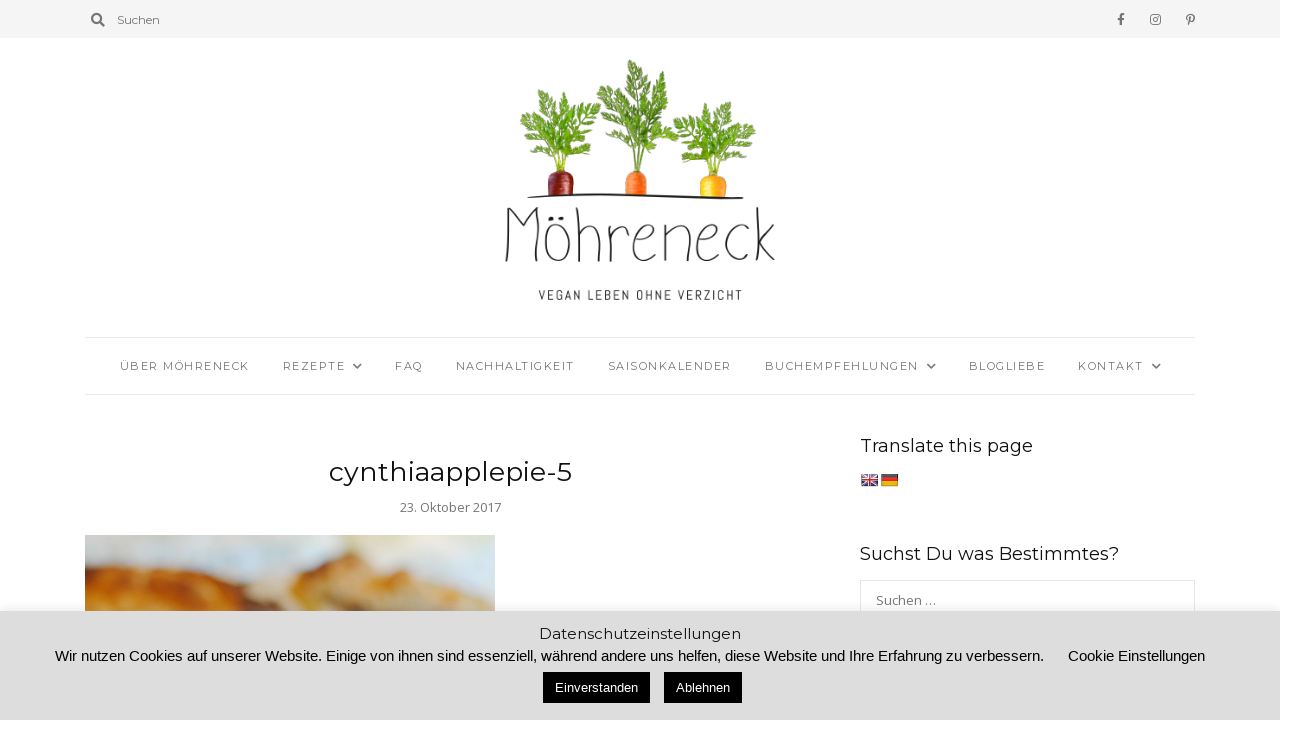

--- FILE ---
content_type: text/html; charset=UTF-8
request_url: https://www.moehreneck.de/2014/11/10/apple-pie-nach-cynthia-barcomi/cynthiaapplepie-5/
body_size: 19392
content:
<!DOCTYPE html>
<html lang="de">
	<head>
		<meta charset="UTF-8"/>
		<meta name="viewport" content="width=device-width, initial-scale=1.0" />
		<link rel="pingback" href="https://www.moehreneck.de/xmlrpc.php"/>
		<meta name='robots' content='index, follow, max-image-preview:large, max-snippet:-1, max-video-preview:-1' />

	<!-- This site is optimized with the Yoast SEO plugin v26.6 - https://yoast.com/wordpress/plugins/seo/ -->
	<title>cynthiaapplepie-5 - Möhreneck</title>
	<link rel="canonical" href="https://www.moehreneck.de/2014/11/10/apple-pie-nach-cynthia-barcomi/cynthiaapplepie-5/" />
	<meta property="og:locale" content="de_DE" />
	<meta property="og:type" content="article" />
	<meta property="og:title" content="cynthiaapplepie-5 - Möhreneck" />
	<meta property="og:url" content="https://www.moehreneck.de/2014/11/10/apple-pie-nach-cynthia-barcomi/cynthiaapplepie-5/" />
	<meta property="og:site_name" content="Möhreneck" />
	<meta property="og:image" content="https://www.moehreneck.de/2014/11/10/apple-pie-nach-cynthia-barcomi/cynthiaapplepie-5" />
	<meta property="og:image:width" content="410" />
	<meta property="og:image:height" content="591" />
	<meta property="og:image:type" content="image/jpeg" />
	<meta name="twitter:card" content="summary_large_image" />
	<script type="application/ld+json" class="yoast-schema-graph">{"@context":"https://schema.org","@graph":[{"@type":"WebPage","@id":"https://www.moehreneck.de/2014/11/10/apple-pie-nach-cynthia-barcomi/cynthiaapplepie-5/","url":"https://www.moehreneck.de/2014/11/10/apple-pie-nach-cynthia-barcomi/cynthiaapplepie-5/","name":"cynthiaapplepie-5 - Möhreneck","isPartOf":{"@id":"https://www.moehreneck.de/#website"},"primaryImageOfPage":{"@id":"https://www.moehreneck.de/2014/11/10/apple-pie-nach-cynthia-barcomi/cynthiaapplepie-5/#primaryimage"},"image":{"@id":"https://www.moehreneck.de/2014/11/10/apple-pie-nach-cynthia-barcomi/cynthiaapplepie-5/#primaryimage"},"thumbnailUrl":"https://www.moehreneck.de/wp-content/uploads/2014/11/cynthiaapplepie-5.jpg","datePublished":"2017-10-23T17:09:31+00:00","breadcrumb":{"@id":"https://www.moehreneck.de/2014/11/10/apple-pie-nach-cynthia-barcomi/cynthiaapplepie-5/#breadcrumb"},"inLanguage":"de","potentialAction":[{"@type":"ReadAction","target":["https://www.moehreneck.de/2014/11/10/apple-pie-nach-cynthia-barcomi/cynthiaapplepie-5/"]}]},{"@type":"ImageObject","inLanguage":"de","@id":"https://www.moehreneck.de/2014/11/10/apple-pie-nach-cynthia-barcomi/cynthiaapplepie-5/#primaryimage","url":"https://www.moehreneck.de/wp-content/uploads/2014/11/cynthiaapplepie-5.jpg","contentUrl":"https://www.moehreneck.de/wp-content/uploads/2014/11/cynthiaapplepie-5.jpg","width":410,"height":591},{"@type":"BreadcrumbList","@id":"https://www.moehreneck.de/2014/11/10/apple-pie-nach-cynthia-barcomi/cynthiaapplepie-5/#breadcrumb","itemListElement":[{"@type":"ListItem","position":1,"name":"Startseite","item":"https://www.moehreneck.de/"},{"@type":"ListItem","position":2,"name":"Apple Pie nach Cynthia Barcomi","item":"https://www.moehreneck.de/2014/11/10/apple-pie-nach-cynthia-barcomi/"},{"@type":"ListItem","position":3,"name":"cynthiaapplepie-5"}]},{"@type":"WebSite","@id":"https://www.moehreneck.de/#website","url":"https://www.moehreneck.de/","name":"Möhreneck","description":"Vegan leben ohne Verzicht","publisher":{"@id":"https://www.moehreneck.de/#/schema/person/eb219a38a3b8cdc71f585fcd5bf382c2"},"potentialAction":[{"@type":"SearchAction","target":{"@type":"EntryPoint","urlTemplate":"https://www.moehreneck.de/?s={search_term_string}"},"query-input":{"@type":"PropertyValueSpecification","valueRequired":true,"valueName":"search_term_string"}}],"inLanguage":"de"},{"@type":["Person","Organization"],"@id":"https://www.moehreneck.de/#/schema/person/eb219a38a3b8cdc71f585fcd5bf382c2","name":"Nadine | Möhreneck","image":{"@type":"ImageObject","inLanguage":"de","@id":"https://www.moehreneck.de/#/schema/person/image/","url":"https://www.moehreneck.de/wp-content/uploads/2017/09/dasbinich.png","contentUrl":"https://www.moehreneck.de/wp-content/uploads/2017/09/dasbinich.png","width":300,"height":300,"caption":"Nadine | Möhreneck"},"logo":{"@id":"https://www.moehreneck.de/#/schema/person/image/"}}]}</script>
	<!-- / Yoast SEO plugin. -->


<link rel='dns-prefetch' href='//translate.google.com' />
<link rel='dns-prefetch' href='//www.googletagmanager.com' />
<link rel='dns-prefetch' href='//fonts.googleapis.com' />
<link rel="alternate" type="application/rss+xml" title="Möhreneck &raquo; Feed" href="https://www.moehreneck.de/feed/" />
<link rel="alternate" type="application/rss+xml" title="Möhreneck &raquo; Kommentar-Feed" href="https://www.moehreneck.de/comments/feed/" />
<link rel="alternate" type="application/rss+xml" title="Möhreneck &raquo; Kommentar-Feed zu cynthiaapplepie-5" href="https://www.moehreneck.de/2014/11/10/apple-pie-nach-cynthia-barcomi/cynthiaapplepie-5/feed/" />
<link rel="alternate" title="oEmbed (JSON)" type="application/json+oembed" href="https://www.moehreneck.de/wp-json/oembed/1.0/embed?url=https%3A%2F%2Fwww.moehreneck.de%2F2014%2F11%2F10%2Fapple-pie-nach-cynthia-barcomi%2Fcynthiaapplepie-5%2F" />
<link rel="alternate" title="oEmbed (XML)" type="text/xml+oembed" href="https://www.moehreneck.de/wp-json/oembed/1.0/embed?url=https%3A%2F%2Fwww.moehreneck.de%2F2014%2F11%2F10%2Fapple-pie-nach-cynthia-barcomi%2Fcynthiaapplepie-5%2F&#038;format=xml" />
<style id='wp-img-auto-sizes-contain-inline-css' type='text/css'>
img:is([sizes=auto i],[sizes^="auto," i]){contain-intrinsic-size:3000px 1500px}
/*# sourceURL=wp-img-auto-sizes-contain-inline-css */
</style>
<style id='wp-emoji-styles-inline-css' type='text/css'>

	img.wp-smiley, img.emoji {
		display: inline !important;
		border: none !important;
		box-shadow: none !important;
		height: 1em !important;
		width: 1em !important;
		margin: 0 0.07em !important;
		vertical-align: -0.1em !important;
		background: none !important;
		padding: 0 !important;
	}
/*# sourceURL=wp-emoji-styles-inline-css */
</style>
<style id='wp-block-library-inline-css' type='text/css'>
:root{--wp-block-synced-color:#7a00df;--wp-block-synced-color--rgb:122,0,223;--wp-bound-block-color:var(--wp-block-synced-color);--wp-editor-canvas-background:#ddd;--wp-admin-theme-color:#007cba;--wp-admin-theme-color--rgb:0,124,186;--wp-admin-theme-color-darker-10:#006ba1;--wp-admin-theme-color-darker-10--rgb:0,107,160.5;--wp-admin-theme-color-darker-20:#005a87;--wp-admin-theme-color-darker-20--rgb:0,90,135;--wp-admin-border-width-focus:2px}@media (min-resolution:192dpi){:root{--wp-admin-border-width-focus:1.5px}}.wp-element-button{cursor:pointer}:root .has-very-light-gray-background-color{background-color:#eee}:root .has-very-dark-gray-background-color{background-color:#313131}:root .has-very-light-gray-color{color:#eee}:root .has-very-dark-gray-color{color:#313131}:root .has-vivid-green-cyan-to-vivid-cyan-blue-gradient-background{background:linear-gradient(135deg,#00d084,#0693e3)}:root .has-purple-crush-gradient-background{background:linear-gradient(135deg,#34e2e4,#4721fb 50%,#ab1dfe)}:root .has-hazy-dawn-gradient-background{background:linear-gradient(135deg,#faaca8,#dad0ec)}:root .has-subdued-olive-gradient-background{background:linear-gradient(135deg,#fafae1,#67a671)}:root .has-atomic-cream-gradient-background{background:linear-gradient(135deg,#fdd79a,#004a59)}:root .has-nightshade-gradient-background{background:linear-gradient(135deg,#330968,#31cdcf)}:root .has-midnight-gradient-background{background:linear-gradient(135deg,#020381,#2874fc)}:root{--wp--preset--font-size--normal:16px;--wp--preset--font-size--huge:42px}.has-regular-font-size{font-size:1em}.has-larger-font-size{font-size:2.625em}.has-normal-font-size{font-size:var(--wp--preset--font-size--normal)}.has-huge-font-size{font-size:var(--wp--preset--font-size--huge)}.has-text-align-center{text-align:center}.has-text-align-left{text-align:left}.has-text-align-right{text-align:right}.has-fit-text{white-space:nowrap!important}#end-resizable-editor-section{display:none}.aligncenter{clear:both}.items-justified-left{justify-content:flex-start}.items-justified-center{justify-content:center}.items-justified-right{justify-content:flex-end}.items-justified-space-between{justify-content:space-between}.screen-reader-text{border:0;clip-path:inset(50%);height:1px;margin:-1px;overflow:hidden;padding:0;position:absolute;width:1px;word-wrap:normal!important}.screen-reader-text:focus{background-color:#ddd;clip-path:none;color:#444;display:block;font-size:1em;height:auto;left:5px;line-height:normal;padding:15px 23px 14px;text-decoration:none;top:5px;width:auto;z-index:100000}html :where(.has-border-color){border-style:solid}html :where([style*=border-top-color]){border-top-style:solid}html :where([style*=border-right-color]){border-right-style:solid}html :where([style*=border-bottom-color]){border-bottom-style:solid}html :where([style*=border-left-color]){border-left-style:solid}html :where([style*=border-width]){border-style:solid}html :where([style*=border-top-width]){border-top-style:solid}html :where([style*=border-right-width]){border-right-style:solid}html :where([style*=border-bottom-width]){border-bottom-style:solid}html :where([style*=border-left-width]){border-left-style:solid}html :where(img[class*=wp-image-]){height:auto;max-width:100%}:where(figure){margin:0 0 1em}html :where(.is-position-sticky){--wp-admin--admin-bar--position-offset:var(--wp-admin--admin-bar--height,0px)}@media screen and (max-width:600px){html :where(.is-position-sticky){--wp-admin--admin-bar--position-offset:0px}}

/*# sourceURL=wp-block-library-inline-css */
</style><style id='global-styles-inline-css' type='text/css'>
:root{--wp--preset--aspect-ratio--square: 1;--wp--preset--aspect-ratio--4-3: 4/3;--wp--preset--aspect-ratio--3-4: 3/4;--wp--preset--aspect-ratio--3-2: 3/2;--wp--preset--aspect-ratio--2-3: 2/3;--wp--preset--aspect-ratio--16-9: 16/9;--wp--preset--aspect-ratio--9-16: 9/16;--wp--preset--color--black: #000000;--wp--preset--color--cyan-bluish-gray: #abb8c3;--wp--preset--color--white: #ffffff;--wp--preset--color--pale-pink: #f78da7;--wp--preset--color--vivid-red: #cf2e2e;--wp--preset--color--luminous-vivid-orange: #ff6900;--wp--preset--color--luminous-vivid-amber: #fcb900;--wp--preset--color--light-green-cyan: #7bdcb5;--wp--preset--color--vivid-green-cyan: #00d084;--wp--preset--color--pale-cyan-blue: #8ed1fc;--wp--preset--color--vivid-cyan-blue: #0693e3;--wp--preset--color--vivid-purple: #9b51e0;--wp--preset--color--wild-sand: #f5f5f5;--wp--preset--color--mercury: #e8e8e8;--wp--preset--color--boulder: #757575;--wp--preset--color--cod-gray: #111111;--wp--preset--gradient--vivid-cyan-blue-to-vivid-purple: linear-gradient(135deg,rgb(6,147,227) 0%,rgb(155,81,224) 100%);--wp--preset--gradient--light-green-cyan-to-vivid-green-cyan: linear-gradient(135deg,rgb(122,220,180) 0%,rgb(0,208,130) 100%);--wp--preset--gradient--luminous-vivid-amber-to-luminous-vivid-orange: linear-gradient(135deg,rgb(252,185,0) 0%,rgb(255,105,0) 100%);--wp--preset--gradient--luminous-vivid-orange-to-vivid-red: linear-gradient(135deg,rgb(255,105,0) 0%,rgb(207,46,46) 100%);--wp--preset--gradient--very-light-gray-to-cyan-bluish-gray: linear-gradient(135deg,rgb(238,238,238) 0%,rgb(169,184,195) 100%);--wp--preset--gradient--cool-to-warm-spectrum: linear-gradient(135deg,rgb(74,234,220) 0%,rgb(151,120,209) 20%,rgb(207,42,186) 40%,rgb(238,44,130) 60%,rgb(251,105,98) 80%,rgb(254,248,76) 100%);--wp--preset--gradient--blush-light-purple: linear-gradient(135deg,rgb(255,206,236) 0%,rgb(152,150,240) 100%);--wp--preset--gradient--blush-bordeaux: linear-gradient(135deg,rgb(254,205,165) 0%,rgb(254,45,45) 50%,rgb(107,0,62) 100%);--wp--preset--gradient--luminous-dusk: linear-gradient(135deg,rgb(255,203,112) 0%,rgb(199,81,192) 50%,rgb(65,88,208) 100%);--wp--preset--gradient--pale-ocean: linear-gradient(135deg,rgb(255,245,203) 0%,rgb(182,227,212) 50%,rgb(51,167,181) 100%);--wp--preset--gradient--electric-grass: linear-gradient(135deg,rgb(202,248,128) 0%,rgb(113,206,126) 100%);--wp--preset--gradient--midnight: linear-gradient(135deg,rgb(2,3,129) 0%,rgb(40,116,252) 100%);--wp--preset--font-size--small: 10px;--wp--preset--font-size--medium: 19px;--wp--preset--font-size--large: 28px;--wp--preset--font-size--x-large: 42px;--wp--preset--font-size--normal: 13px;--wp--preset--font-size--huge: 41px;--wp--preset--spacing--20: 0.44rem;--wp--preset--spacing--30: 0.67rem;--wp--preset--spacing--40: 1rem;--wp--preset--spacing--50: 1.5rem;--wp--preset--spacing--60: 2.25rem;--wp--preset--spacing--70: 3.38rem;--wp--preset--spacing--80: 5.06rem;--wp--preset--shadow--natural: 6px 6px 9px rgba(0, 0, 0, 0.2);--wp--preset--shadow--deep: 12px 12px 50px rgba(0, 0, 0, 0.4);--wp--preset--shadow--sharp: 6px 6px 0px rgba(0, 0, 0, 0.2);--wp--preset--shadow--outlined: 6px 6px 0px -3px rgb(255, 255, 255), 6px 6px rgb(0, 0, 0);--wp--preset--shadow--crisp: 6px 6px 0px rgb(0, 0, 0);}:where(.is-layout-flex){gap: 0.5em;}:where(.is-layout-grid){gap: 0.5em;}body .is-layout-flex{display: flex;}.is-layout-flex{flex-wrap: wrap;align-items: center;}.is-layout-flex > :is(*, div){margin: 0;}body .is-layout-grid{display: grid;}.is-layout-grid > :is(*, div){margin: 0;}:where(.wp-block-columns.is-layout-flex){gap: 2em;}:where(.wp-block-columns.is-layout-grid){gap: 2em;}:where(.wp-block-post-template.is-layout-flex){gap: 1.25em;}:where(.wp-block-post-template.is-layout-grid){gap: 1.25em;}.has-black-color{color: var(--wp--preset--color--black) !important;}.has-cyan-bluish-gray-color{color: var(--wp--preset--color--cyan-bluish-gray) !important;}.has-white-color{color: var(--wp--preset--color--white) !important;}.has-pale-pink-color{color: var(--wp--preset--color--pale-pink) !important;}.has-vivid-red-color{color: var(--wp--preset--color--vivid-red) !important;}.has-luminous-vivid-orange-color{color: var(--wp--preset--color--luminous-vivid-orange) !important;}.has-luminous-vivid-amber-color{color: var(--wp--preset--color--luminous-vivid-amber) !important;}.has-light-green-cyan-color{color: var(--wp--preset--color--light-green-cyan) !important;}.has-vivid-green-cyan-color{color: var(--wp--preset--color--vivid-green-cyan) !important;}.has-pale-cyan-blue-color{color: var(--wp--preset--color--pale-cyan-blue) !important;}.has-vivid-cyan-blue-color{color: var(--wp--preset--color--vivid-cyan-blue) !important;}.has-vivid-purple-color{color: var(--wp--preset--color--vivid-purple) !important;}.has-black-background-color{background-color: var(--wp--preset--color--black) !important;}.has-cyan-bluish-gray-background-color{background-color: var(--wp--preset--color--cyan-bluish-gray) !important;}.has-white-background-color{background-color: var(--wp--preset--color--white) !important;}.has-pale-pink-background-color{background-color: var(--wp--preset--color--pale-pink) !important;}.has-vivid-red-background-color{background-color: var(--wp--preset--color--vivid-red) !important;}.has-luminous-vivid-orange-background-color{background-color: var(--wp--preset--color--luminous-vivid-orange) !important;}.has-luminous-vivid-amber-background-color{background-color: var(--wp--preset--color--luminous-vivid-amber) !important;}.has-light-green-cyan-background-color{background-color: var(--wp--preset--color--light-green-cyan) !important;}.has-vivid-green-cyan-background-color{background-color: var(--wp--preset--color--vivid-green-cyan) !important;}.has-pale-cyan-blue-background-color{background-color: var(--wp--preset--color--pale-cyan-blue) !important;}.has-vivid-cyan-blue-background-color{background-color: var(--wp--preset--color--vivid-cyan-blue) !important;}.has-vivid-purple-background-color{background-color: var(--wp--preset--color--vivid-purple) !important;}.has-black-border-color{border-color: var(--wp--preset--color--black) !important;}.has-cyan-bluish-gray-border-color{border-color: var(--wp--preset--color--cyan-bluish-gray) !important;}.has-white-border-color{border-color: var(--wp--preset--color--white) !important;}.has-pale-pink-border-color{border-color: var(--wp--preset--color--pale-pink) !important;}.has-vivid-red-border-color{border-color: var(--wp--preset--color--vivid-red) !important;}.has-luminous-vivid-orange-border-color{border-color: var(--wp--preset--color--luminous-vivid-orange) !important;}.has-luminous-vivid-amber-border-color{border-color: var(--wp--preset--color--luminous-vivid-amber) !important;}.has-light-green-cyan-border-color{border-color: var(--wp--preset--color--light-green-cyan) !important;}.has-vivid-green-cyan-border-color{border-color: var(--wp--preset--color--vivid-green-cyan) !important;}.has-pale-cyan-blue-border-color{border-color: var(--wp--preset--color--pale-cyan-blue) !important;}.has-vivid-cyan-blue-border-color{border-color: var(--wp--preset--color--vivid-cyan-blue) !important;}.has-vivid-purple-border-color{border-color: var(--wp--preset--color--vivid-purple) !important;}.has-vivid-cyan-blue-to-vivid-purple-gradient-background{background: var(--wp--preset--gradient--vivid-cyan-blue-to-vivid-purple) !important;}.has-light-green-cyan-to-vivid-green-cyan-gradient-background{background: var(--wp--preset--gradient--light-green-cyan-to-vivid-green-cyan) !important;}.has-luminous-vivid-amber-to-luminous-vivid-orange-gradient-background{background: var(--wp--preset--gradient--luminous-vivid-amber-to-luminous-vivid-orange) !important;}.has-luminous-vivid-orange-to-vivid-red-gradient-background{background: var(--wp--preset--gradient--luminous-vivid-orange-to-vivid-red) !important;}.has-very-light-gray-to-cyan-bluish-gray-gradient-background{background: var(--wp--preset--gradient--very-light-gray-to-cyan-bluish-gray) !important;}.has-cool-to-warm-spectrum-gradient-background{background: var(--wp--preset--gradient--cool-to-warm-spectrum) !important;}.has-blush-light-purple-gradient-background{background: var(--wp--preset--gradient--blush-light-purple) !important;}.has-blush-bordeaux-gradient-background{background: var(--wp--preset--gradient--blush-bordeaux) !important;}.has-luminous-dusk-gradient-background{background: var(--wp--preset--gradient--luminous-dusk) !important;}.has-pale-ocean-gradient-background{background: var(--wp--preset--gradient--pale-ocean) !important;}.has-electric-grass-gradient-background{background: var(--wp--preset--gradient--electric-grass) !important;}.has-midnight-gradient-background{background: var(--wp--preset--gradient--midnight) !important;}.has-small-font-size{font-size: var(--wp--preset--font-size--small) !important;}.has-medium-font-size{font-size: var(--wp--preset--font-size--medium) !important;}.has-large-font-size{font-size: var(--wp--preset--font-size--large) !important;}.has-x-large-font-size{font-size: var(--wp--preset--font-size--x-large) !important;}
/*# sourceURL=global-styles-inline-css */
</style>

<style id='classic-theme-styles-inline-css' type='text/css'>
/*! This file is auto-generated */
.wp-block-button__link{color:#fff;background-color:#32373c;border-radius:9999px;box-shadow:none;text-decoration:none;padding:calc(.667em + 2px) calc(1.333em + 2px);font-size:1.125em}.wp-block-file__button{background:#32373c;color:#fff;text-decoration:none}
/*# sourceURL=/wp-includes/css/classic-themes.min.css */
</style>
<link rel='stylesheet' id='cpsh-shortcodes-css' href='https://www.moehreneck.de/wp-content/plugins/column-shortcodes//assets/css/shortcodes.css?ver=1.0.1' type='text/css' media='all' />
<link rel='stylesheet' id='cookie-law-info-css' href='https://www.moehreneck.de/wp-content/plugins/cookie-law-info/legacy/public/css/cookie-law-info-public.css?ver=3.3.9.1' type='text/css' media='all' />
<link rel='stylesheet' id='cookie-law-info-gdpr-css' href='https://www.moehreneck.de/wp-content/plugins/cookie-law-info/legacy/public/css/cookie-law-info-gdpr.css?ver=3.3.9.1' type='text/css' media='all' />
<link rel='stylesheet' id='google-language-translator-css' href='https://www.moehreneck.de/wp-content/plugins/google-language-translator/css/style.css?ver=6.0.20' type='text/css' media='' />
<link rel='stylesheet' id='jpibfi-style-css' href='https://www.moehreneck.de/wp-content/plugins/jquery-pin-it-button-for-images/css/client.css?ver=3.0.6' type='text/css' media='all' />
<link rel='stylesheet' id='grace_main_style-css' href='https://www.moehreneck.de/wp-content/themes/grace-minimal-theme/assets/css/style.min.css?ver=1.6.1' type='text/css' media='all' />
<style id='grace_main_style-inline-css' type='text/css'>
body.boxed{background-color:#f5f5f5;} @media (min-width:991px){ #site-logo{padding-top:20px;padding-bottom:20px;} #site-logo, #site-logo img{max-width:300px;} .header-style-2 #site-logo, .header-style-2 #site-logo img{max-width:130px;} } @media (max-width: 991px) { #site-logo, #site-logo img{max-width:115px!important;} } #site-header-inner{background-color:#ffffff!important;} #header-top{background-color:#f5f5f5!important;} #header-search .fa,#header-search input[type=text],#header-search input[type=text]::-webkit-input-placeholder,.header-social li a{color:#757575;} .header-social li a:hover{color:#111111;} #header-navigation{background-color:#ffffff!important;} #header-navigation #header-nav{border-color:#eaeaea;} .menu .menu-item > a,.menu .sub-menu li a,.menu > li:after{color:#757575!important;} .menu > li > a:hover, .submenu-active, #header-nav .menu-item > a.active,.menu .menu-item > a:hover, .menu .page_item > a:hover{color:#111111!important;} .menu .sub-menu{background-color:#ffffff;border-color:#f5f5f5;} .menu .sub-menu li a:hover{background-color:#f5f5f5;} .header-style-2 #header-nav{margin-top:40px;} .header-style-2 .medium-header-container{padding-bottom:15px;} @media (max-width: 991px) { #mobile-nav-icon span{background-color:#757575!important;} .menu-item-has-children .sub-drop-icon, .page_item_has_children .sub-drop-icon{color:#757575!important;} #header-nav{background-color:#ffffff!important;} #header-nav.menu-active,#header-nav .menu-item > a, #header-nav .page_item > a{border-color:#f5f5f5!important;} } .footer-social li a{color:#757575;} .footer-social li a:hover{color:#111111;} #footer-bottom{background-color:#eaeaea;} #footer-copyright{color:#757575;} #scroll-top{background-color:#C7C7C7;} #scroll-top:hover{background-color:#111111;} #scroll-top span{color:#ffffff;} #scroll-top:hover span{color:#ffffff;} .primary-button,.search-widget #searchsubmit, .sidebar-widget input[type=submit], .comment-respond .submit,.sidebar-widget .tagcloud a,.post-password-form input[type=submit]{background-color:#eaeaea;border-color:#eaeaea!important;color:#757575!important;} .primary-button:hover,.search-widget #searchsubmit:hover, .sidebar-widget input[type=submit]:hover, .comment-respond .submit:hover,.sidebar-widget .tagcloud a:hover,.post-password-form input[type=submit]:hover{background-color:#757575;border-color:#757575!important;color:#f5f5f5!important;} .widget_calendar .calendar_wrap #today{background-color:#eaeaea;color:#757575;} .page-newsletter input[type=submit]{background-color:#e8e8e8!important;border-color:#e8e8e8!important;color:#757575!important;} .page-newsletter input[type=submit]:hover{background-color:#757575!important;border-color:#757575!important;color:#f5f5f5!important;} .featured-content-area .primary-button{background-color:#e8e8e8!important;border-color:#e8e8e8!important;color:#757575!important;} .featured-content-area .primary-button:hover{background-color:#757575!important;border-color:#757575!important;color:#f5f5f5!important;} .featured-content-area h2,.featured-content-area h2 a{color:#111111;} .featured-content-area h2 a:hover{color:#757575;} .featured-content-area p{color:#757575;} .featured-content-area .post-categories li,.featured-content-area .post-categories li a,a.featured-slide .post-categories li{color:#757575;} .slideshow-btn{color:#757575;} .carousel .owl-dot,.carousel .owl-dot.active{background-color:#757575;} .home-page-newsletter .page-newsletter{background-color:#f5f5f5;} .sidebar-widget h3,.widget_rss h3 a,.widget_mc4wp_form_widget.sidebar-widget h3{color:#111111;} .widget-social-icons li a{color:#ababab;} .widget-social-icons li a:hover{color:#111111;} .widget_recent_entries li a,.widget_grace_posts_widget h4,.widget_recent_comments span{color:#111111;} .widget_recent_entries li a:hover,.widget_grace_posts_widget li a:hover h4,.widget_recent_comments li:hover span{color:#c7c7c7;} .widget_grace_about_widget,.widget_grace_social_widget,.widget_grace_posts_widget li a,.sidebar-widget .cat-item a,.sidebar-widget .page_item a,.widget_archive li a,.widget_meta li a,.sidebar-widget .recentcomments,.widget_recent_entries li,.widget_rss li,.widget_categories li,.widget_archive li{border-color:#eaeaea;} .widget_mc4wp_form_widget{background-color:#f5f5f5;} .input-field, .input-field::placeholder, .input-textarea, .input-textarea::placeholder, .sidebar-widget input, .sidebar-widget select, .page-newsletter input[type=email], .post-password-form input[type=password]{border-color:#e6e6e6;background-color:#ffffff;color:#757575;} .input-field:focus, .input-textarea:focus, .input-field:hover, .input-textarea:hover, .sidebar-widget input:focus, .sidebar-widget select:focus, .sidebar-widget input:hover, .sidebar-widget select:hover, .page-newsletter input[type=email]:focus, .page-newsletter input[type=email]:hover, .post-password-form input[type=password]:focus, .post-password-form input[type=password]:hover{border-color:#111111;} .post-list-item h3 a,.single-post-title h1{color:#111111;} .post-list-item h3 a:hover{color:#757575;} .post-categories li a,.post-categories li:before{color:#757575;} .post-categories li a:hover{color:#111111;} .post-list-item-meta,.post-list-item-meta a,.single-post-top-meta,.post-list-item-meta span:before{color:#757575;} .post-list-item{border-color:#eaeaea;} .sticky{background-color:#f5f5f5;} .wp-block-pullquote p:before{color:#757575;} .page-content blockquote,.wp-block-quote:not(.is-large):not(.is-style-large){border-color:#757575;} .post-tags a,.sidebar-widget .tagcloud a{background-color:#f5f5f5!important;color:#757575!important;} .post-tags a:hover,.sidebar-widget .tagcloud a:hover{background-color:#757575!important;color:#f5f5f5!important;} .social-item span{color:#ababab;} .social-item span:hover{color:#111111;} .post-author-content h4,.post-author-content h4 a{color:#111111;} .post-author-content h4 a:hover{color:#757575;} .post-author-content p{color:#757575;} .post-author-content .widget-social-icons li a{color:#ababab;} .post-author-content .widget-social-icons li a:hover{color:#111111;} .single-post-main .page-newsletter{background-color:#f5f5f5;} .comment-author-name{color:#111111;} .comment-date{color:#757575;} .comment-main-right .page-content p{color:#757575;} .comment-body,.comment-respond{border-color:#f5f5f5;} .comment-main-content .reply .comment-reply-link{color:#757575;background-color:#f5f5f5;} .comment-main-content .reply .comment-reply-link:hover{color:#f5f5f5;background-color:#757575;} .post-navigation{background-color:#eaeaea;} .post-navigation a{color:#757575;} .post-navigation a:hover{color:#111111;}
/*# sourceURL=grace_main_style-inline-css */
</style>
<link rel='stylesheet' id='grace-fonts-css' href='//fonts.googleapis.com/css?family=Montserrat%7COpen+Sans%3A400%2C400&#038;ver=1.0' type='text/css' media='all' />
<script type="text/javascript" src="https://www.moehreneck.de/wp-includes/js/jquery/jquery.min.js?ver=3.7.1" id="jquery-core-js"></script>
<script type="text/javascript" src="https://www.moehreneck.de/wp-includes/js/jquery/jquery-migrate.min.js?ver=3.4.1" id="jquery-migrate-js"></script>
<script type="text/javascript" id="cookie-law-info-js-extra">
/* <![CDATA[ */
var Cli_Data = {"nn_cookie_ids":[],"cookielist":[],"non_necessary_cookies":[],"ccpaEnabled":"","ccpaRegionBased":"","ccpaBarEnabled":"","strictlyEnabled":["necessary","obligatoire"],"ccpaType":"gdpr","js_blocking":"","custom_integration":"","triggerDomRefresh":"","secure_cookies":""};
var cli_cookiebar_settings = {"animate_speed_hide":"500","animate_speed_show":"500","background":"#dddddd","border":"#b1a6a6c2","border_on":"","button_1_button_colour":"#000","button_1_button_hover":"#000000","button_1_link_colour":"#fff","button_1_as_button":"1","button_1_new_win":"","button_2_button_colour":"#333","button_2_button_hover":"#292929","button_2_link_colour":"#000000","button_2_as_button":"","button_2_hidebar":"","button_3_button_colour":"#000","button_3_button_hover":"#000000","button_3_link_colour":"#fff","button_3_as_button":"1","button_3_new_win":"","button_4_button_colour":"#000","button_4_button_hover":"#000000","button_4_link_colour":"#000000","button_4_as_button":"","button_7_button_colour":"#61a229","button_7_button_hover":"#4e8221","button_7_link_colour":"#fff","button_7_as_button":"1","button_7_new_win":"","font_family":"inherit","header_fix":"1","notify_animate_hide":"1","notify_animate_show":"","notify_div_id":"#cookie-law-info-bar","notify_position_horizontal":"right","notify_position_vertical":"bottom","scroll_close":"","scroll_close_reload":"","accept_close_reload":"","reject_close_reload":"","showagain_tab":"","showagain_background":"#fff","showagain_border":"#000","showagain_div_id":"#cookie-law-info-again","showagain_x_position":"100px","text":"#000000","show_once_yn":"","show_once":"10000","logging_on":"","as_popup":"","popup_overlay":"1","bar_heading_text":"Datenschutzeinstellungen","cookie_bar_as":"banner","popup_showagain_position":"bottom-right","widget_position":"left"};
var log_object = {"ajax_url":"https://www.moehreneck.de/wp-admin/admin-ajax.php"};
//# sourceURL=cookie-law-info-js-extra
/* ]]> */
</script>
<script type="text/javascript" src="https://www.moehreneck.de/wp-content/plugins/cookie-law-info/legacy/public/js/cookie-law-info-public.js?ver=3.3.9.1" id="cookie-law-info-js"></script>

<!-- Google Tag (gtac.js) durch Site-Kit hinzugefügt -->
<!-- Von Site Kit hinzugefügtes Google-Analytics-Snippet -->
<script type="text/javascript" src="https://www.googletagmanager.com/gtag/js?id=GT-M3SPCLZ" id="google_gtagjs-js" async></script>
<script type="text/javascript" id="google_gtagjs-js-after">
/* <![CDATA[ */
window.dataLayer = window.dataLayer || [];function gtag(){dataLayer.push(arguments);}
gtag("set","linker",{"domains":["www.moehreneck.de"]});
gtag("js", new Date());
gtag("set", "developer_id.dZTNiMT", true);
gtag("config", "GT-M3SPCLZ");
//# sourceURL=google_gtagjs-js-after
/* ]]> */
</script>
<link rel="https://api.w.org/" href="https://www.moehreneck.de/wp-json/" /><link rel="alternate" title="JSON" type="application/json" href="https://www.moehreneck.de/wp-json/wp/v2/media/21956" /><link rel="EditURI" type="application/rsd+xml" title="RSD" href="https://www.moehreneck.de/xmlrpc.php?rsd" />
<meta name="generator" content="WordPress 6.9" />
<link rel='shortlink' href='https://www.moehreneck.de/?p=21956' />
<style>p.hello{font-size:12px;color:darkgray;}#google_language_translator,#flags{text-align:left;}#google_language_translator{clear:both;}#flags{width:165px;}#flags a{display:inline-block;margin-right:2px;}#google_language_translator a{display:none!important;}div.skiptranslate.goog-te-gadget{display:inline!important;}.goog-te-gadget{color:transparent!important;}.goog-te-gadget{font-size:0px!important;}.goog-branding{display:none;}.goog-tooltip{display: none!important;}.goog-tooltip:hover{display: none!important;}.goog-text-highlight{background-color:transparent!important;border:none!important;box-shadow:none!important;}#google_language_translator select.goog-te-combo{color:#32373c;}div.skiptranslate{display:none!important;}body{top:0px!important;}#goog-gt-{display:none!important;}font font{background-color:transparent!important;box-shadow:none!important;position:initial!important;}#glt-translate-trigger{left:20px;right:auto;}#glt-translate-trigger > span{color:#ffffff;}#glt-translate-trigger{background:#f89406;}.goog-te-gadget .goog-te-combo{width:100%;}</style><meta name="generator" content="Site Kit by Google 1.168.0" /><style type="text/css">
	a.pinit-button.custom span {
		}

	.pinit-hover {
		opacity: 0.8 !important;
		filter: alpha(opacity=80) !important;
	}
	a.pinit-button {
	border-bottom: 0 !important;
	box-shadow: none !important;
	margin-bottom: 0 !important;
}
a.pinit-button::after {
    display: none;
}</style>
		<link rel="icon" href="https://www.moehreneck.de/wp-content/uploads/2020/03/favicon-moehreneck.png" sizes="32x32" />
<link rel="icon" href="https://www.moehreneck.de/wp-content/uploads/2020/03/favicon-moehreneck.png" sizes="192x192" />
<link rel="apple-touch-icon" href="https://www.moehreneck.de/wp-content/uploads/2020/03/favicon-moehreneck.png" />
<meta name="msapplication-TileImage" content="https://www.moehreneck.de/wp-content/uploads/2020/03/favicon-moehreneck.png" />
		<style type="text/css" id="wp-custom-css">
			body.ei-primary #easyindex-index .ei-item-term { padding-bottom: 2em; padding-top: 1em; }

#sb_instagram .sb_instagram_header, .sb_instagram_header { visibility: hidden; }

#footer-instagram #sb_instagram #sbi_load { visibility: hidden; }

.wp-container-4 {
  margin-bottom: -1.5em;
  margin-top: -1.5em;
}

.wp-container-5 {
  margin-bottom: -1.5em;
  margin-top: -1.5em;
}		</style>
			</head>

	<body class="attachment wp-singular attachment-template-default single single-attachment postid-21956 attachmentid-21956 attachment-jpeg wp-custom-logo wp-embed-responsive wp-theme-grace-minimal-theme">
	
			
				
		<header id="site-header" class=" ">
			
			<div id="site-header-inner">

				
	
	<div id="header-top">
	
		<div class="container clearfix">
		
						
				<form id="header-search" role="search" method="get" action="https://www.moehreneck.de/">
					<button type="submit" id="submit-button">
						<i class="fa fa-search"></i>
					</button>
					<input type="text" placeholder="Suchen" class="font-montserrat-reg" name="s" id="s" />
				</form>
				
						
						
				<ul class="header-social">
							
			<li>
				<a href="https://www.facebook.com/moehreneck" target="_blank">
					<i class="fab fa-facebook-f"></i>
				</a>
			</li>
			
				
			<li>
				<a href="https://www.instagram.com/moehreneck/" target="_blank">
					<i class="fab fa-instagram"></i>
				</a>
			</li>
			
				
			<li>
				<a href="https://www.pinterest.de/moehreneck/" target="_blank">
					<i class="fab fa-pinterest-p"></i>
				</a>
			</li>
			
						</ul>
				
						
		</div>
		
	</div>
	

<div id="header-middle">

	<div class="container">
	
		<div class="medium-header-container clearfix">
		
			
<a href="https://www.moehreneck.de/" id="site-logo">
	<img src="https://www.moehreneck.de/wp-content/uploads/2017/09/logo-moehreneck-webseite.png" alt="Möhreneck">
</a>
<!-- #site-logo -->
<div id="mobile-nav-button">
	<div id="mobile-nav-icon">
		<span></span>
		<span></span>
		<span></span>
		<span></span>
	</div>
</div>
<!-- #mobile-nav-button -->			
		</div>

	</div>
	
</div>
<!-- #header-middle -->

<div id="header-navigation" class="nav-fixed">

	<div class="container">
		
		
<nav id="header-nav">
	<ul id="nav-ul" class="menu font-montserrat-reg clearfix"><li id="menu-item-17161" class="menu-item menu-item-type-post_type menu-item-object-page menu-item-17161"><a href="https://www.moehreneck.de/ueber-moehreneck/">Über Möhreneck</a></li>
<li id="menu-item-369" class="menu-item menu-item-type-custom menu-item-object-custom menu-item-has-children menu-item-369"><a href="#">Rezepte</a>
<ul class="sub-menu">
	<li id="menu-item-31357" class="menu-item menu-item-type-custom menu-item-object-custom menu-item-31357"><a href="https://www.moehreneck.de/category/weihnachten/">Weihnachten</a></li>
	<li id="menu-item-29603" class="menu-item menu-item-type-post_type menu-item-object-page menu-item-29603"><a href="https://www.moehreneck.de/rezepte-a-z/">Rezepte A-Z</a></li>
	<li id="menu-item-30986" class="menu-item menu-item-type-custom menu-item-object-custom menu-item-has-children menu-item-30986"><a href="#">Kategorien</a>
	<ul class="sub-menu">
		<li id="menu-item-30988" class="menu-item menu-item-type-custom menu-item-object-custom menu-item-30988"><a href="https://www.moehreneck.de/category/alles-mit-blaetterteig/">Alles mit Blätterteig</a></li>
		<li id="menu-item-30989" class="menu-item menu-item-type-custom menu-item-object-custom menu-item-30989"><a href="https://www.moehreneck.de/category/alles-mit-hefe/">Alles mit Hefe</a></li>
		<li id="menu-item-30990" class="menu-item menu-item-type-custom menu-item-object-custom menu-item-30990"><a href="https://www.moehreneck.de/category/alles-mit-kartoffeln/">Alles mit Kartoffeln</a></li>
		<li id="menu-item-30991" class="menu-item menu-item-type-custom menu-item-object-custom menu-item-30991"><a href="https://www.moehreneck.de/category/alles-mit-nudeln/">Alles mit Nudeln</a></li>
		<li id="menu-item-30992" class="menu-item menu-item-type-custom menu-item-object-custom menu-item-30992"><a href="https://www.moehreneck.de/category/alles-mit-tofu/">Alles mit Tofu</a></li>
		<li id="menu-item-30993" class="menu-item menu-item-type-custom menu-item-object-custom menu-item-30993"><a href="https://www.moehreneck.de/category/auflauf-gratin/">Auflauf &#038; Gratin</a></li>
		<li id="menu-item-30994" class="menu-item menu-item-type-custom menu-item-object-custom menu-item-30994"><a href="https://www.moehreneck.de/category/basics/">Basics</a></li>
		<li id="menu-item-30995" class="menu-item menu-item-type-custom menu-item-object-custom menu-item-30995"><a href="https://www.moehreneck.de/category/brot-broetchen/">Brot &#038; Brötchen</a></li>
		<li id="menu-item-30996" class="menu-item menu-item-type-custom menu-item-object-custom menu-item-30996"><a href="https://www.moehreneck.de/category/burger-sandwiches-burritos/">Burger, Sandwiches &#038; Burritos</a></li>
		<li id="menu-item-30997" class="menu-item menu-item-type-custom menu-item-object-custom menu-item-30997"><a href="https://www.moehreneck.de/category/dessert/">Dessert</a></li>
		<li id="menu-item-30998" class="menu-item menu-item-type-custom menu-item-object-custom menu-item-30998"><a href="https://www.moehreneck.de/category/dips-aufstriche/">Dips &#038; Aufstriche</a></li>
		<li id="menu-item-30999" class="menu-item menu-item-type-custom menu-item-object-custom menu-item-30999"><a href="https://www.moehreneck.de/category/eis-sorbet/">Eis &#038; Sorbet</a></li>
		<li id="menu-item-31000" class="menu-item menu-item-type-custom menu-item-object-custom menu-item-31000"><a href="https://www.moehreneck.de/category/frittiertes/">Frittiertes</a></li>
		<li id="menu-item-31001" class="menu-item menu-item-type-custom menu-item-object-custom menu-item-31001"><a href="https://www.moehreneck.de/category/fruehstueck/">Frühstück</a></li>
		<li id="menu-item-31002" class="menu-item menu-item-type-custom menu-item-object-custom menu-item-31002"><a href="https://www.moehreneck.de/category/gemuese-aus-dem-ofen/">Gemüse aus dem Ofen</a></li>
		<li id="menu-item-31003" class="menu-item menu-item-type-custom menu-item-object-custom menu-item-31003"><a href="https://www.moehreneck.de/category/getraenke/">Getränke</a></li>
		<li id="menu-item-31004" class="menu-item menu-item-type-custom menu-item-object-custom menu-item-31004"><a href="https://www.moehreneck.de/category/kuchen-torten/">Kuchen &#038; Torten</a></li>
		<li id="menu-item-31005" class="menu-item menu-item-type-custom menu-item-object-custom menu-item-31005"><a href="https://www.moehreneck.de/category/muffins-cupcakes/">Muffins &#038; Cupcakes</a></li>
		<li id="menu-item-31006" class="menu-item menu-item-type-custom menu-item-object-custom menu-item-31006"><a href="https://www.moehreneck.de/category/pesto/">Pesto</a></li>
		<li id="menu-item-31007" class="menu-item menu-item-type-custom menu-item-object-custom menu-item-31007"><a href="https://www.moehreneck.de/category/pizza-flammkuchen/">Pizza &#038; Flammkuchen</a></li>
		<li id="menu-item-31008" class="menu-item menu-item-type-custom menu-item-object-custom menu-item-31008"><a href="https://www.moehreneck.de/category/plaetzchen-cookies/">Plätzchen &#038; Cookies</a></li>
		<li id="menu-item-31009" class="menu-item menu-item-type-custom menu-item-object-custom menu-item-31009"><a href="https://www.moehreneck.de/category/reis-bulgur-couscous/">Reis, Bulgur &#038; Couscous</a></li>
		<li id="menu-item-31010" class="menu-item menu-item-type-custom menu-item-object-custom menu-item-31010"><a href="https://www.moehreneck.de/category/salate/">Salate</a></li>
	</ul>
</li>
	<li id="menu-item-24850" class="menu-item menu-item-type-custom menu-item-object-custom menu-item-24850"><a href="https://www.moehreneck.de/category/rezeptklassiker-vegan/">Rezeptklassiker vegan</a></li>
	<li id="menu-item-24852" class="menu-item menu-item-type-custom menu-item-object-custom menu-item-24852"><a href="https://www.moehreneck.de/category/saisonal-schmeckts-besser/">Saisonal schmeckt&#8217;s besser</a></li>
	<li id="menu-item-17152" class="menu-item menu-item-type-post_type menu-item-object-page menu-item-17152"><a href="https://www.moehreneck.de/projekt-zuckerfrei/">Projekt Zuckerfrei</a></li>
</ul>
</li>
<li id="menu-item-26277" class="menu-item menu-item-type-post_type menu-item-object-page menu-item-26277"><a href="https://www.moehreneck.de/faq-haeufig-gestellte-fragen/">FAQ</a></li>
<li id="menu-item-30656" class="menu-item menu-item-type-post_type menu-item-object-page menu-item-30656"><a href="https://www.moehreneck.de/nachhaltigkeit/">Nachhaltigkeit</a></li>
<li id="menu-item-30657" class="menu-item menu-item-type-post_type menu-item-object-page menu-item-30657"><a href="https://www.moehreneck.de/saisonkalender/">Saisonkalender</a></li>
<li id="menu-item-17153" class="menu-item menu-item-type-post_type menu-item-object-page menu-item-has-children menu-item-17153"><a href="https://www.moehreneck.de/buchempfehlungen/">Buchempfehlungen</a>
<ul class="sub-menu">
	<li id="menu-item-26921" class="menu-item menu-item-type-post_type menu-item-object-page menu-item-26921"><a href="https://www.moehreneck.de/e-books/">E-Books</a></li>
</ul>
</li>
<li id="menu-item-17878" class="menu-item menu-item-type-post_type menu-item-object-page menu-item-17878"><a href="https://www.moehreneck.de/blogliebe/">Blogliebe</a></li>
<li id="menu-item-17157" class="menu-item menu-item-type-post_type menu-item-object-page menu-item-has-children menu-item-17157"><a href="https://www.moehreneck.de/kontakt/">Kontakt</a>
<ul class="sub-menu">
	<li id="menu-item-30664" class="menu-item menu-item-type-post_type menu-item-object-page menu-item-30664"><a href="https://www.moehreneck.de/impressum/">Impressum</a></li>
	<li id="menu-item-30663" class="menu-item menu-item-type-post_type menu-item-object-page menu-item-privacy-policy menu-item-30663"><a rel="privacy-policy" href="https://www.moehreneck.de/datenschutz/">Datenschutz</a></li>
</ul>
</li>
</ul></nav>	
	</div>
	
</div>
<!-- #header-navigation -->		
			</div>
			
		</header>
		<!-- #site-header -->
<div id="main-content">

			
		
		
	<section class="single-post-main page-section">
	
		<div class="container">

						
			<div class="row">
			
				<div class="col-xlarge-8 col-medium-8  ">

					<article id="post-21956" class="single-post-content post-21956 attachment type-attachment status-inherit hentry">
						
						

		
			<div class="post-type-image clearfix">
				<input class="jpibfi" type="hidden">			</div>
		
				
		
<div class="single-post-title single-post-title-center clearfix"><ul class="post-categories clearfix"></ul><h1 class="font-montserrat-reg">cynthiaapplepie-5</h1><div class="single-post-top-meta font-opensans-reg clearfix"><time datetime="2017-10-23">23. Oktober 2017</time></div></div>						
						<div class="page-content clearfix">
							<input class="jpibfi" type="hidden"><p class="attachment"><a href='https://www.moehreneck.de/wp-content/uploads/2014/11/cynthiaapplepie-5.jpg'><img fetchpriority="high" decoding="async" width="410" height="591" src="https://www.moehreneck.de/wp-content/uploads/2014/11/cynthiaapplepie-5.jpg" class="attachment-medium size-medium" alt="" data-jpibfi-post-excerpt="" data-jpibfi-post-url="https://www.moehreneck.de/2014/11/10/apple-pie-nach-cynthia-barcomi/cynthiaapplepie-5/" data-jpibfi-post-title="cynthiaapplepie-5" data-jpibfi-src="https://www.moehreneck.de/wp-content/uploads/2014/11/cynthiaapplepie-5.jpg" ></a></p>
						</div>

												
						

					</article>
					
					
					
					
					
					

	<section class="post-related-posts">
		
				
			<div class="related-posts-heading">
				<h4 class="font-montserrat-reg">Das könnte dir ebenfalls gefallen</h4>
			</div>
			
		
		<ul class="row">
		
					
						
				<li class="col-xlarge-4 col-medium-6">
				
					<div class="post-list-item wide-post-list-item">
					
											
								<a href="https://www.moehreneck.de/2020/07/01/erdbeertaschen/">
								
									<input class="jpibfi" type="hidden"><img width="830" height="505" src="https://www.moehreneck.de/wp-content/uploads/2020/06/erdbeertaschen-titel.jpg" class="image wp-post-image" alt="Erdbeertaschen" decoding="async" srcset="https://www.moehreneck.de/wp-content/uploads/2020/06/erdbeertaschen-titel.jpg 830w, https://www.moehreneck.de/wp-content/uploads/2020/06/erdbeertaschen-titel-500x304.jpg 500w, https://www.moehreneck.de/wp-content/uploads/2020/06/erdbeertaschen-titel-768x467.jpg 768w" sizes="(max-width: 830px) 100vw, 830px" data-jpibfi-post-excerpt="" data-jpibfi-post-url="https://www.moehreneck.de/2014/11/10/apple-pie-nach-cynthia-barcomi/cynthiaapplepie-5/" data-jpibfi-post-title="cynthiaapplepie-5" data-jpibfi-src="https://www.moehreneck.de/wp-content/uploads/2020/06/erdbeertaschen-titel.jpg" >									
								</a>
								
													
						<h3 class="font-montserrat-reg"><a href="https://www.moehreneck.de/2020/07/01/erdbeertaschen/">Erdbeertaschen</a></h3>
						
						<div class="post-list-item-meta font-opensans-reg clearfix">
							<span>1. Juli 2020</span>
						</div>
						
					</div>
					
				</li>
				
							
						
				<li class="col-xlarge-4 col-medium-6">
				
					<div class="post-list-item wide-post-list-item">
					
											
								<a href="https://www.moehreneck.de/2016/11/18/birnen-meringue-dessert/">
								
									<input class="jpibfi" type="hidden"><img width="740" height="450" src="https://www.moehreneck.de/wp-content/uploads/2016/11/birnenmeringuedessert_titel.jpg" class="image wp-post-image" alt="" decoding="async" srcset="https://www.moehreneck.de/wp-content/uploads/2016/11/birnenmeringuedessert_titel.jpg 740w, https://www.moehreneck.de/wp-content/uploads/2016/11/birnenmeringuedessert_titel-500x304.jpg 500w" sizes="(max-width: 740px) 100vw, 740px" data-jpibfi-post-excerpt="" data-jpibfi-post-url="https://www.moehreneck.de/2014/11/10/apple-pie-nach-cynthia-barcomi/cynthiaapplepie-5/" data-jpibfi-post-title="cynthiaapplepie-5" data-jpibfi-src="https://www.moehreneck.de/wp-content/uploads/2016/11/birnenmeringuedessert_titel.jpg" >									
								</a>
								
													
						<h3 class="font-montserrat-reg"><a href="https://www.moehreneck.de/2016/11/18/birnen-meringue-dessert/">Birnen Meringue Dessert</a></h3>
						
						<div class="post-list-item-meta font-opensans-reg clearfix">
							<span>18. November 2016</span>
						</div>
						
					</div>
					
				</li>
				
				<div class="medium-item-clearfix"></div>			
						
				<li class="col-xlarge-4 col-medium-6">
				
					<div class="post-list-item wide-post-list-item">
					
											
								<a href="https://www.moehreneck.de/2018/02/04/blaetterteigrollen-mit-wirsing-champignons/">
								
									<input class="jpibfi" type="hidden"><img width="830" height="505" src="https://www.moehreneck.de/wp-content/uploads/2018/02/blätterteigrollen-mit-wirsing-und-champigons-titel.jpg" class="image wp-post-image" alt="" decoding="async" loading="lazy" srcset="https://www.moehreneck.de/wp-content/uploads/2018/02/blätterteigrollen-mit-wirsing-und-champigons-titel.jpg 830w, https://www.moehreneck.de/wp-content/uploads/2018/02/blätterteigrollen-mit-wirsing-und-champigons-titel-500x304.jpg 500w" sizes="auto, (max-width: 830px) 100vw, 830px" data-jpibfi-post-excerpt="" data-jpibfi-post-url="https://www.moehreneck.de/2014/11/10/apple-pie-nach-cynthia-barcomi/cynthiaapplepie-5/" data-jpibfi-post-title="cynthiaapplepie-5" data-jpibfi-src="https://www.moehreneck.de/wp-content/uploads/2018/02/blätterteigrollen-mit-wirsing-und-champigons-titel.jpg" >									
								</a>
								
													
						<h3 class="font-montserrat-reg"><a href="https://www.moehreneck.de/2018/02/04/blaetterteigrollen-mit-wirsing-champignons/">Blätterteigrollen mit Wirsing &#038; Champignons</a></h3>
						
						<div class="post-list-item-meta font-opensans-reg clearfix">
							<span>4. Februar 2018</span>
						</div>
						
					</div>
					
				</li>
				
				<div class="xlarge-item-clearfix"></div>			
					
		</ul>

	</section>
	<!-- .post-related-posts -->


					

	
	<section class="post-comments">
	
		<div class="post-comments-area  zero-comments">

			<div id="comments" class="comments-area">

				
					<div id="respond" class="comment-respond">
		<h3 id="reply-title" class="comment-reply-title">Leave a comment<a rel="nofollow" id="cancel-comment-reply-link" href="/2014/11/10/apple-pie-nach-cynthia-barcomi/cynthiaapplepie-5/#respond" style="display:none;"><span class="cancel-reply-text">Cancel Reply</span><i class="fa fa-times mobile-reply-cancel" aria-hidden="true"></i></a></h3><form action="https://www.moehreneck.de/wp-comments-post.php" method="post" id="commentform" class="comment-form"><p class="comment-notes"><span id="email-notes">Deine E-Mail-Adresse wird nicht veröffentlicht.</span> <span class="required-field-message">Erforderliche Felder sind mit <span class="required">*</span> markiert</span></p><div class="row"><div class="col-xlarge-12"><textarea autocomplete="new-password"  id="iaea8d11fa"  name="iaea8d11fa"   class="input-textarea" placeholder="Comment (Required)"></textarea><textarea id="comment" aria-label="hp-comment" aria-hidden="true" name="comment" autocomplete="new-password" style="padding:0 !important;clip:rect(1px, 1px, 1px, 1px) !important;position:absolute !important;white-space:nowrap !important;height:1px !important;width:1px !important;overflow:hidden !important;" tabindex="-1"></textarea><script data-noptimize>document.getElementById("comment").setAttribute( "id", "abc5a4c5e723fbecedc48ead31daf71e" );document.getElementById("iaea8d11fa").setAttribute( "id", "comment" );</script></div></div><div class="row"><div class="col-xlarge-4"><input id="author" name="author" type="text" value="" size="30" aria-required="true" class="input-field" placeholder="Name (Required)" /></div>
<div class="col-xlarge-4"><input id="email" name="email" type="text" value="" size="30" aria-required="true" class="input-field" placeholder="Email (Required)" /></div>
<div class="col-xlarge-4"><input id="url" name="url" type="text" value="" size="30" class="input-field" placeholder="Website" /></div></div>
<p class="comment-form-cookies-consent"><input id="wp-comment-cookies-consent" name="wp-comment-cookies-consent" type="checkbox" value="yes" /> <label for="wp-comment-cookies-consent">Meinen Namen, meine E-Mail-Adresse und meine Website in diesem Browser für die nächste Kommentierung speichern.</label></p>
<p class="form-submit"><input name="submit" type="submit" id="submit" class="primary-button font-montserrat-reg hov-bk" value="Hinterlasse einen Kommentar" /> <input type='hidden' name='comment_post_ID' value='21956' id='comment_post_ID' />
<input type='hidden' name='comment_parent' id='comment_parent' value='0' />
</p></form>	</div><!-- #respond -->
	
			</div>

		</div>
	
	</section>
	<!-- .post-comments -->

					
					
					
				</div>
				
								
					<aside class="col-xlarge-4 col-medium-4 post-sidebar right-sidebar">
						<div class="widget_text sidebar-widget font-opensans-reg widget_custom_html"><h3 class="font-montserrat-reg">Translate this page</h3><div class="textwidget custom-html-widget"><div id="flags" class="size18"><ul id="sortable" class="ui-sortable" style="float:left"><li id='English'><a href='#' title='English' class='nturl notranslate en flag English'></a></li><li id='German'><a href='#' title='German' class='nturl notranslate de flag German'></a></li></ul></div><div id="google_language_translator" class="default-language-de"></div></div></div><div class="sidebar-widget font-opensans-reg widget_search"><h3 class="font-montserrat-reg">Suchst Du was Bestimmtes?</h3><form role="search" method="get" class="search-form" action="https://www.moehreneck.de/">
				<label>
					<span class="screen-reader-text">Suche nach:</span>
					<input type="search" class="search-field" placeholder="Suchen …" value="" name="s" />
				</label>
				<input type="submit" class="search-submit" value="Suchen" />
			</form></div><div class="widget_text sidebar-widget font-opensans-reg widget_custom_html"><h3 class="font-montserrat-reg">Saisonkalender</h3><div class="textwidget custom-html-widget"><a href="https://www.moehreneck.de/saisonkalender/" target="_blank"><img class="aligncenter" src="https://www.moehreneck.de/wp-content/uploads/2020/01/Sidebar-saisonkalender-januar.png" width="300px;" alt="Saisonkalender" /></a></div></div><div class="widget_text sidebar-widget font-opensans-reg widget_custom_html"><h3 class="font-montserrat-reg">Zutat des Monats</h3><div class="textwidget custom-html-widget"><a href="https://www.moehreneck.de/tag/wirsing/"><img class="aligncenter" src="https://www.moehreneck.de/wp-content/uploads/2020/11/zutat-des-monats-wirsing.png" width="300px;" alt="Zutat-des-Monats" /></a></div></div><div class="widget_text sidebar-widget font-opensans-reg widget_custom_html"><h3 class="font-montserrat-reg">Was ihr wissen möchtet</h3><div class="textwidget custom-html-widget"><a href="/faq-haeufig-gestellte-fragen/" target="_blank"><img class="aligncenter" src="https://www.moehreneck.de/wp-content/uploads/2020/01/Sidebar-faq.png" alt="FAQ"  width="300px;"/></a></div></div><div class="sidebar-widget font-opensans-reg widget_tag_cloud"><h3 class="font-montserrat-reg">Schlagwörter</h3><div class="tagcloud"><a href="https://www.moehreneck.de/tag/alkohol/" class="tag-cloud-link tag-link-90 tag-link-position-1" style="font-size: 14.714285714286pt;" aria-label="Alkohol (58 Einträge)">Alkohol</a>
<a href="https://www.moehreneck.de/tag/all-you-need-is/" class="tag-cloud-link tag-link-290 tag-link-position-2" style="font-size: 8pt;" aria-label="All you need is... (19 Einträge)">All you need is...</a>
<a href="https://www.moehreneck.de/tag/basilikum/" class="tag-cloud-link tag-link-100 tag-link-position-3" style="font-size: 10.142857142857pt;" aria-label="Basilikum (27 Einträge)">Basilikum</a>
<a href="https://www.moehreneck.de/tag/cashewkerne/" class="tag-cloud-link tag-link-114 tag-link-position-4" style="font-size: 8.5714285714286pt;" aria-label="Cashewkerne (21 Einträge)">Cashewkerne</a>
<a href="https://www.moehreneck.de/tag/champignons/" class="tag-cloud-link tag-link-274 tag-link-position-5" style="font-size: 13.571428571429pt;" aria-label="Champignons (48 Einträge)">Champignons</a>
<a href="https://www.moehreneck.de/tag/chili/" class="tag-cloud-link tag-link-117 tag-link-position-6" style="font-size: 11.714285714286pt;" aria-label="Chili (35 Einträge)">Chili</a>
<a href="https://www.moehreneck.de/tag/erdbeeren/" class="tag-cloud-link tag-link-271 tag-link-position-7" style="font-size: 12pt;" aria-label="Erdbeeren (37 Einträge)">Erdbeeren</a>
<a href="https://www.moehreneck.de/tag/fruehling/" class="tag-cloud-link tag-link-315 tag-link-position-8" style="font-size: 18.285714285714pt;" aria-label="Frühling (104 Einträge)">Frühling</a>
<a href="https://www.moehreneck.de/tag/haferflocken/" class="tag-cloud-link tag-link-141 tag-link-position-9" style="font-size: 8.5714285714286pt;" aria-label="Haferflocken (21 Einträge)">Haferflocken</a>
<a href="https://www.moehreneck.de/tag/haselnuesse/" class="tag-cloud-link tag-link-143 tag-link-position-10" style="font-size: 8.5714285714286pt;" aria-label="Haselnüsse (21 Einträge)">Haselnüsse</a>
<a href="https://www.moehreneck.de/tag/hefe/" class="tag-cloud-link tag-link-144 tag-link-position-11" style="font-size: 14.142857142857pt;" aria-label="Hefe (53 Einträge)">Hefe</a>
<a href="https://www.moehreneck.de/tag/herbst/" class="tag-cloud-link tag-link-317 tag-link-position-12" style="font-size: 19.857142857143pt;" aria-label="Herbst (135 Einträge)">Herbst</a>
<a href="https://www.moehreneck.de/tag/himbeeren/" class="tag-cloud-link tag-link-270 tag-link-position-13" style="font-size: 8.8571428571429pt;" aria-label="Himbeeren (22 Einträge)">Himbeeren</a>
<a href="https://www.moehreneck.de/tag/ingwer/" class="tag-cloud-link tag-link-149 tag-link-position-14" style="font-size: 9.5714285714286pt;" aria-label="Ingwer (25 Einträge)">Ingwer</a>
<a href="https://www.moehreneck.de/tag/kakao/" class="tag-cloud-link tag-link-153 tag-link-position-15" style="font-size: 11.285714285714pt;" aria-label="Kakao (33 Einträge)">Kakao</a>
<a href="https://www.moehreneck.de/tag/kartoffeln/" class="tag-cloud-link tag-link-157 tag-link-position-16" style="font-size: 12.857142857143pt;" aria-label="Kartoffeln (43 Einträge)">Kartoffeln</a>
<a href="https://www.moehreneck.de/tag/kirschen/" class="tag-cloud-link tag-link-160 tag-link-position-17" style="font-size: 8.8571428571429pt;" aria-label="Kirschen (22 Einträge)">Kirschen</a>
<a href="https://www.moehreneck.de/tag/koriander/" class="tag-cloud-link tag-link-163 tag-link-position-18" style="font-size: 9.4285714285714pt;" aria-label="Koriander (24 Einträge)">Koriander</a>
<a href="https://www.moehreneck.de/tag/kuemmel/" class="tag-cloud-link tag-link-167 tag-link-position-19" style="font-size: 10.142857142857pt;" aria-label="Kümmel (27 Einträge)">Kümmel</a>
<a href="https://www.moehreneck.de/tag/kuerbis/" class="tag-cloud-link tag-link-168 tag-link-position-20" style="font-size: 8pt;" aria-label="Kürbis (19 Einträge)">Kürbis</a>
<a href="https://www.moehreneck.de/tag/mandeln/" class="tag-cloud-link tag-link-181 tag-link-position-21" style="font-size: 14.571428571429pt;" aria-label="Mandeln (56 Einträge)">Mandeln</a>
<a href="https://www.moehreneck.de/tag/muskat/" class="tag-cloud-link tag-link-193 tag-link-position-22" style="font-size: 13.285714285714pt;" aria-label="Muskat (46 Einträge)">Muskat</a>
<a href="https://www.moehreneck.de/tag/moehren/" class="tag-cloud-link tag-link-156 tag-link-position-23" style="font-size: 14.571428571429pt;" aria-label="Möhren (56 Einträge)">Möhren</a>
<a href="https://www.moehreneck.de/tag/nelken/" class="tag-cloud-link tag-link-195 tag-link-position-24" style="font-size: 8.2857142857143pt;" aria-label="Nelken (20 Einträge)">Nelken</a>
<a href="https://www.moehreneck.de/tag/orangen/" class="tag-cloud-link tag-link-197 tag-link-position-25" style="font-size: 8.5714285714286pt;" aria-label="Orangen (21 Einträge)">Orangen</a>
<a href="https://www.moehreneck.de/tag/ostern/" class="tag-cloud-link tag-link-319 tag-link-position-26" style="font-size: 8pt;" aria-label="Ostern (19 Einträge)">Ostern</a>
<a href="https://www.moehreneck.de/tag/paprika/" class="tag-cloud-link tag-link-200 tag-link-position-27" style="font-size: 9.1428571428571pt;" aria-label="Paprika (23 Einträge)">Paprika</a>
<a href="https://www.moehreneck.de/tag/petersilie/" class="tag-cloud-link tag-link-206 tag-link-position-28" style="font-size: 11.714285714286pt;" aria-label="Petersilie (35 Einträge)">Petersilie</a>
<a href="https://www.moehreneck.de/tag/pilze/" class="tag-cloud-link tag-link-210 tag-link-position-29" style="font-size: 11.285714285714pt;" aria-label="Pilze (33 Einträge)">Pilze</a>
<a href="https://www.moehreneck.de/tag/rosmarin/" class="tag-cloud-link tag-link-226 tag-link-position-30" style="font-size: 10.142857142857pt;" aria-label="Rosmarin (27 Einträge)">Rosmarin</a>
<a href="https://www.moehreneck.de/tag/schokolade/" class="tag-cloud-link tag-link-234 tag-link-position-31" style="font-size: 14.142857142857pt;" aria-label="Schokolade (53 Einträge)">Schokolade</a>
<a href="https://www.moehreneck.de/tag/sesam/" class="tag-cloud-link tag-link-237 tag-link-position-32" style="font-size: 8.8571428571429pt;" aria-label="Sesam (22 Einträge)">Sesam</a>
<a href="https://www.moehreneck.de/tag/sommer/" class="tag-cloud-link tag-link-316 tag-link-position-33" style="font-size: 20.714285714286pt;" aria-label="Sommer (155 Einträge)">Sommer</a>
<a href="https://www.moehreneck.de/tag/spinat/" class="tag-cloud-link tag-link-240 tag-link-position-34" style="font-size: 10.714285714286pt;" aria-label="Spinat (30 Einträge)">Spinat</a>
<a href="https://www.moehreneck.de/tag/thymian/" class="tag-cloud-link tag-link-244 tag-link-position-35" style="font-size: 11pt;" aria-label="Thymian (31 Einträge)">Thymian</a>
<a href="https://www.moehreneck.de/tag/tofu/" class="tag-cloud-link tag-link-245 tag-link-position-36" style="font-size: 11.714285714286pt;" aria-label="Tofu (35 Einträge)">Tofu</a>
<a href="https://www.moehreneck.de/tag/tomaten/" class="tag-cloud-link tag-link-246 tag-link-position-37" style="font-size: 15.285714285714pt;" aria-label="Tomaten (63 Einträge)">Tomaten</a>
<a href="https://www.moehreneck.de/tag/vanille/" class="tag-cloud-link tag-link-253 tag-link-position-38" style="font-size: 17.571428571429pt;" aria-label="Vanille (93 Einträge)">Vanille</a>
<a href="https://www.moehreneck.de/tag/vegetarisch/" class="tag-cloud-link tag-link-332 tag-link-position-39" style="font-size: 22pt;" aria-label="vegetarisch (191 Einträge)">vegetarisch</a>
<a href="https://www.moehreneck.de/tag/walnuesse/" class="tag-cloud-link tag-link-258 tag-link-position-40" style="font-size: 8pt;" aria-label="Walnüsse (19 Einträge)">Walnüsse</a>
<a href="https://www.moehreneck.de/tag/weihnachten/" class="tag-cloud-link tag-link-338 tag-link-position-41" style="font-size: 17.142857142857pt;" aria-label="Weihnachten (87 Einträge)">Weihnachten</a>
<a href="https://www.moehreneck.de/tag/winter/" class="tag-cloud-link tag-link-318 tag-link-position-42" style="font-size: 15.142857142857pt;" aria-label="Winter (62 Einträge)">Winter</a>
<a href="https://www.moehreneck.de/tag/zimt/" class="tag-cloud-link tag-link-262 tag-link-position-43" style="font-size: 18pt;" aria-label="Zimt (98 Einträge)">Zimt</a>
<a href="https://www.moehreneck.de/tag/zitronen/" class="tag-cloud-link tag-link-263 tag-link-position-44" style="font-size: 19.714285714286pt;" aria-label="Zitronen (132 Einträge)">Zitronen</a>
<a href="https://www.moehreneck.de/tag/aepfel/" class="tag-cloud-link tag-link-93 tag-link-position-45" style="font-size: 14.142857142857pt;" aria-label="Äpfel (53 Einträge)">Äpfel</a></div>
</div><div class="sidebar-widget font-opensans-reg widget_text"><h3 class="font-montserrat-reg">Eine kleine Aufmerksamkeit</h3>			<div class="textwidget"><p style="text-align: justify;">Die mit * gekennzeichneten Links in meinen Beiträgen sind Amazon-Affiliatelinks. Wenn ihr diese anklickt, bestellt ihr weder direkt etwas, noch zahlt ihr beim Kauf eines Amazon-Produktes mehr. Doch mir wird eine kleine Provision gutgeschrieben, wenn ihr innerhalb der nächsten 24 Stunden etwas bei Amazon bestellt. Natürlich nur, wenn ihr keinen anderen Affiliatelink zwischenzeitlich anklickt.</p>
<p style="text-align: justify;">Diese Einnahmen fließen wieder zu 100% in diesen Blog, denn der ganze Küchenkram muss auch irgendwie finanziert werden. So tragt ihr einen kleinen Teil am Weiterbestehen dieser Seite bei. 🙂</p>
</div>
		</div>					</aside>
					<!-- .post-sidebar -->
					
							
			</div>
			
		</div>
		
	</section>

</div>
<!-- #main-content -->

		<footer id="site-footer">

					
			
		<section id="footer-bottom">
		
			<div class="container">
			
				<div id="footer-bottom-inner" class="clearfix">

												
						<ul class="footer-social">
									
			<li>
				<a href="https://www.facebook.com/moehreneck" target="_blank">
					<i class="fab fa-facebook-f"></i>
				</a>
			</li>
			
				
			<li>
				<a href="https://www.instagram.com/moehreneck/" target="_blank">
					<i class="fab fa-instagram"></i>
				</a>
			</li>
			
				
			<li>
				<a href="https://www.pinterest.de/moehreneck/" target="_blank">
					<i class="fab fa-pinterest-p"></i>
				</a>
			</li>
			
								</ul>
						
										
										
						<div id="scroll-top" class="rounded">
							<span class="fa fa-angle-up"></span>
						</div>
						
									
					<p id="footer-copyright" class="font-montserrat-reg">© 2017-2024 Nadine Acker | Möhreneck</p>
				
				</div>
				
			</div>
			
		</section>
		<!-- #footer-bottom -->
	
			
		</footer>
		<!-- #site-footer -->

		<script type="speculationrules">
{"prefetch":[{"source":"document","where":{"and":[{"href_matches":"/*"},{"not":{"href_matches":["/wp-*.php","/wp-admin/*","/wp-content/uploads/*","/wp-content/*","/wp-content/plugins/*","/wp-content/themes/grace-minimal-theme/*","/*\\?(.+)"]}},{"not":{"selector_matches":"a[rel~=\"nofollow\"]"}},{"not":{"selector_matches":".no-prefetch, .no-prefetch a"}}]},"eagerness":"conservative"}]}
</script>
<!--googleoff: all--><div id="cookie-law-info-bar" data-nosnippet="true"><h5 class="cli_messagebar_head">Datenschutzeinstellungen</h5><span>Wir nutzen Cookies auf unserer Website. Einige von ihnen sind essenziell, während andere uns helfen, diese Website und Ihre Erfahrung zu verbessern. <a role='button' class="cli_settings_button" style="margin:5px 20px 5px 20px">Cookie Einstellungen</a><a role='button' data-cli_action="accept" id="cookie_action_close_header" class="medium cli-plugin-button cli-plugin-main-button cookie_action_close_header cli_action_button wt-cli-accept-btn" style="margin:5px">Einverstanden</a> <a role='button' id="cookie_action_close_header_reject" class="medium cli-plugin-button cli-plugin-main-button cookie_action_close_header_reject cli_action_button wt-cli-reject-btn" data-cli_action="reject">Ablehnen</a></span></div><div id="cookie-law-info-again" data-nosnippet="true"><span id="cookie_hdr_showagain">Datenschutzerklärung</span></div><div class="cli-modal" data-nosnippet="true" id="cliSettingsPopup" tabindex="-1" role="dialog" aria-labelledby="cliSettingsPopup" aria-hidden="true">
  <div class="cli-modal-dialog" role="document">
	<div class="cli-modal-content cli-bar-popup">
		  <button type="button" class="cli-modal-close" id="cliModalClose">
			<svg class="" viewBox="0 0 24 24"><path d="M19 6.41l-1.41-1.41-5.59 5.59-5.59-5.59-1.41 1.41 5.59 5.59-5.59 5.59 1.41 1.41 5.59-5.59 5.59 5.59 1.41-1.41-5.59-5.59z"></path><path d="M0 0h24v24h-24z" fill="none"></path></svg>
			<span class="wt-cli-sr-only">Schließen</span>
		  </button>
		  <div class="cli-modal-body">
			<div class="cli-container-fluid cli-tab-container">
	<div class="cli-row">
		<div class="cli-col-12 cli-align-items-stretch cli-px-0">
			<div class="cli-privacy-overview">
				<h4>Privacy Overview</h4>				<div class="cli-privacy-content">
					<div class="cli-privacy-content-text">This website uses cookies to improve your experience while you navigate through the website. Out of these cookies, the cookies that are categorized as necessary are stored on your browser as they are essential for the working of basic functionalities of the website. We also use third-party cookies that help us analyze and understand how you use this website. These cookies will be stored in your browser only with your consent. You also have the option to opt-out of these cookies. But opting out of some of these cookies may have an effect on your browsing experience.</div>
				</div>
				<a class="cli-privacy-readmore" aria-label="Mehr anzeigen" role="button" data-readmore-text="Mehr anzeigen" data-readless-text="Weniger anzeigen"></a>			</div>
		</div>
		<div class="cli-col-12 cli-align-items-stretch cli-px-0 cli-tab-section-container">
												<div class="cli-tab-section">
						<div class="cli-tab-header">
							<a role="button" tabindex="0" class="cli-nav-link cli-settings-mobile" data-target="necessary" data-toggle="cli-toggle-tab">
								Necessary							</a>
															<div class="wt-cli-necessary-checkbox">
									<input type="checkbox" class="cli-user-preference-checkbox"  id="wt-cli-checkbox-necessary" data-id="checkbox-necessary" checked="checked"  />
									<label class="form-check-label" for="wt-cli-checkbox-necessary">Necessary</label>
								</div>
								<span class="cli-necessary-caption">immer aktiv</span>
													</div>
						<div class="cli-tab-content">
							<div class="cli-tab-pane cli-fade" data-id="necessary">
								<div class="wt-cli-cookie-description">
									Necessary cookies are absolutely essential for the website to function properly. This category only includes cookies that ensures basic functionalities and security features of the website. These cookies do not store any personal information.								</div>
							</div>
						</div>
					</div>
																	<div class="cli-tab-section">
						<div class="cli-tab-header">
							<a role="button" tabindex="0" class="cli-nav-link cli-settings-mobile" data-target="non-necessary" data-toggle="cli-toggle-tab">
								Non-necessary							</a>
															<div class="cli-switch">
									<input type="checkbox" id="wt-cli-checkbox-non-necessary" class="cli-user-preference-checkbox"  data-id="checkbox-non-necessary" checked='checked' />
									<label for="wt-cli-checkbox-non-necessary" class="cli-slider" data-cli-enable="Aktiviert" data-cli-disable="Deaktiviert"><span class="wt-cli-sr-only">Non-necessary</span></label>
								</div>
													</div>
						<div class="cli-tab-content">
							<div class="cli-tab-pane cli-fade" data-id="non-necessary">
								<div class="wt-cli-cookie-description">
									Any cookies that may not be particularly necessary for the website to function and is used specifically to collect user personal data via analytics, ads, other embedded contents are termed as non-necessary cookies. It is mandatory to procure user consent prior to running these cookies on your website.								</div>
							</div>
						</div>
					</div>
										</div>
	</div>
</div>
		  </div>
		  <div class="cli-modal-footer">
			<div class="wt-cli-element cli-container-fluid cli-tab-container">
				<div class="cli-row">
					<div class="cli-col-12 cli-align-items-stretch cli-px-0">
						<div class="cli-tab-footer wt-cli-privacy-overview-actions">
						
															<a id="wt-cli-privacy-save-btn" role="button" tabindex="0" data-cli-action="accept" class="wt-cli-privacy-btn cli_setting_save_button wt-cli-privacy-accept-btn cli-btn">SPEICHERN &amp; AKZEPTIEREN</a>
													</div>
						
					</div>
				</div>
			</div>
		</div>
	</div>
  </div>
</div>
<div class="cli-modal-backdrop cli-fade cli-settings-overlay"></div>
<div class="cli-modal-backdrop cli-fade cli-popupbar-overlay"></div>
<!--googleon: all--><div id='glt-footer'></div><script>function GoogleLanguageTranslatorInit() { new google.translate.TranslateElement({pageLanguage: 'de', includedLanguages:'en,de', autoDisplay: false}, 'google_language_translator');}</script>
			<script type="text/javascript">
				var _paq = _paq || [];
					_paq.push(['setCustomDimension', 1, '{"ID":1,"name":"Nadine | Möhreneck","avatar":"5c6eac070cfec61a767ebdf864a3eff7"}']);
				_paq.push(['trackPageView']);
								(function () {
					var u = "https://analytics1.wpmudev.com/";
					_paq.push(['setTrackerUrl', u + 'track/']);
					_paq.push(['setSiteId', '15321']);
					var d   = document, g = d.createElement('script'), s = d.getElementsByTagName('script')[0];
					g.type  = 'text/javascript';
					g.async = true;
					g.defer = true;
					g.src   = 'https://analytics.wpmucdn.com/matomo.js';
					s.parentNode.insertBefore(g, s);
				})();
			</script>
			<script type="text/javascript" src="https://www.moehreneck.de/wp-content/plugins/google-language-translator/js/scripts.js?ver=6.0.20" id="scripts-js"></script>
<script type="text/javascript" src="//translate.google.com/translate_a/element.js?cb=GoogleLanguageTranslatorInit" id="scripts-google-js"></script>
<script type="text/javascript" id="jpibfi-script-js-extra">
/* <![CDATA[ */
var jpibfi_options = {"hover":{"siteTitle":"M\u00f6hreneck","image_selector":".jpibfi_container img","disabled_classes":"wp-smiley;nopin","enabled_classes":"","min_image_height":0,"min_image_height_small":0,"min_image_width":0,"min_image_width_small":0,"show_on":"[single],[page],[archive],[search],[category]","disable_on":",17168,2124,23975,17162,13245,13349,8624,23976,17164,5425,5848,4917,26,10668,17173,17175,17177,17179,15618,15614,15572,15578,15588,15586,7906,15628,15582,15565,15612,15622,15620,15616,15624,19461,19463,19465,19468,19476,19474,19472,23977,19470,19479,19478,19482,19484,24031,24055,24172,24173,24277,24278,24302,24317,24560,24624,24652,24730,24840,25079,25081,25084,25085,25086,25087,25088,25089,25090,25091,25092,25093,25094,25095,25096,25097,25105,25136,25150,25151,25152,25379,25380,25381,25382,25383,25384,25385,25386,25387,25388,25389,25390,25451,25504,25505,25795,26068,26069,26070,26071,26072,26073,26074,26075,26076,26077,26078,26079,26080,26081,26082,26083,26084,26085,26086,26087,26088,26089,26090,26091,26092,26093,26105,26106,26107,26108,26109,26110,26111,26112,26113,26114,26115,26116,26117,26118,26119,26120,26121,26122,26123,26124,26125,26126,26127,26128,26129,26130,26131,26132,26133,26134,26135,26136,26137,26138,26139,26140,26141,26142,26143,26144,26145,26146,26147,26148,26149,26150,26151,26152,26153,26154,26155,26156,26157,26158,26159,26160,26161,26162,26163,26164,26165,26166,26167,26168,26169,26170,26171,26172,26173,26174,26175,26176,26177,26178,26179,26180,26181,26182,26183,26184,26185,26186,26187,26188,26189,26190,26191,26192,26193,26194,26195,26196,26197,26198,26199,26200,26201,26202,26203,26204,26205,26206,26207,26208,26209,26210,26211,26212,26213,26214,26215,26216,26217,26218,26219,26220,26221,26222,26223,26224,26225,26226,26227,26228,26229,26230,26231,26232,26233,26234,26235,26236,26237,26238,26239,26240,26241,26242,26243,26244,26245,26264,26265,26266,26267,26268,26269,26270,26271,26272,26273,26274,26275,26287,26288,26289,26290,26291,26292,26293,26294,26295,26296,26297,26298,26299,26300,26301,26314,1658,26318,26320,26322,26327,26358,26361,26368,26369,26405,26406,26407,26408,26416,26427,26497,26521,26571,26572,26723,26725,26726,26727,26728,26729,26739,26825,26920,26922,26923,26924,26925,26926,26927,26928,27065,27066,27114,27115,27182,27238,27261,27271,27272,27273,27274,27275,27276,27277,27278,27297,27304,27351,27352,27353,27355,27406,27512,27513,27546,27684,27730,27894,28428,28549,28550,28551,28552,28553,28994,29146,29147,29148,29500,29601,29840,29988,30176,30198,30552,30679,30680,30684,29573","show_button":"hover","button_margin_bottom":20,"button_margin_top":15,"button_margin_left":15,"button_margin_right":20,"button_position":"top-left","description_option":["post_title","img_alt","post_excerpt","site_title"],"transparency_value":0.200000000000000011102230246251565404236316680908203125,"pin_image":"default","pin_image_button":"round","pin_image_icon":"circle","pin_image_size":"small","custom_image_url":"","scale_pin_image":false,"pin_linked_url":true,"pinImageHeight":43.2000000000000028421709430404007434844970703125,"pinImageWidth":43.2000000000000028421709430404007434844970703125,"scroll_selector":"","support_srcset":false}};
//# sourceURL=jpibfi-script-js-extra
/* ]]> */
</script>
<script type="text/javascript" src="https://www.moehreneck.de/wp-content/plugins/jquery-pin-it-button-for-images/js/jpibfi.client.js?ver=3.0.6" id="jpibfi-script-js"></script>
<script type="text/javascript" src="https://www.moehreneck.de/wp-content/themes/grace-minimal-theme/assets/js/main.min.js?ver=1.2" id="grace_main_js-js"></script>
<script type="text/javascript" src="https://www.moehreneck.de/wp-includes/js/comment-reply.min.js?ver=6.9" id="comment-reply-js" async="async" data-wp-strategy="async" fetchpriority="low"></script>
<script id="wp-emoji-settings" type="application/json">
{"baseUrl":"https://s.w.org/images/core/emoji/17.0.2/72x72/","ext":".png","svgUrl":"https://s.w.org/images/core/emoji/17.0.2/svg/","svgExt":".svg","source":{"concatemoji":"https://www.moehreneck.de/wp-includes/js/wp-emoji-release.min.js?ver=6.9"}}
</script>
<script type="module">
/* <![CDATA[ */
/*! This file is auto-generated */
const a=JSON.parse(document.getElementById("wp-emoji-settings").textContent),o=(window._wpemojiSettings=a,"wpEmojiSettingsSupports"),s=["flag","emoji"];function i(e){try{var t={supportTests:e,timestamp:(new Date).valueOf()};sessionStorage.setItem(o,JSON.stringify(t))}catch(e){}}function c(e,t,n){e.clearRect(0,0,e.canvas.width,e.canvas.height),e.fillText(t,0,0);t=new Uint32Array(e.getImageData(0,0,e.canvas.width,e.canvas.height).data);e.clearRect(0,0,e.canvas.width,e.canvas.height),e.fillText(n,0,0);const a=new Uint32Array(e.getImageData(0,0,e.canvas.width,e.canvas.height).data);return t.every((e,t)=>e===a[t])}function p(e,t){e.clearRect(0,0,e.canvas.width,e.canvas.height),e.fillText(t,0,0);var n=e.getImageData(16,16,1,1);for(let e=0;e<n.data.length;e++)if(0!==n.data[e])return!1;return!0}function u(e,t,n,a){switch(t){case"flag":return n(e,"\ud83c\udff3\ufe0f\u200d\u26a7\ufe0f","\ud83c\udff3\ufe0f\u200b\u26a7\ufe0f")?!1:!n(e,"\ud83c\udde8\ud83c\uddf6","\ud83c\udde8\u200b\ud83c\uddf6")&&!n(e,"\ud83c\udff4\udb40\udc67\udb40\udc62\udb40\udc65\udb40\udc6e\udb40\udc67\udb40\udc7f","\ud83c\udff4\u200b\udb40\udc67\u200b\udb40\udc62\u200b\udb40\udc65\u200b\udb40\udc6e\u200b\udb40\udc67\u200b\udb40\udc7f");case"emoji":return!a(e,"\ud83e\u1fac8")}return!1}function f(e,t,n,a){let r;const o=(r="undefined"!=typeof WorkerGlobalScope&&self instanceof WorkerGlobalScope?new OffscreenCanvas(300,150):document.createElement("canvas")).getContext("2d",{willReadFrequently:!0}),s=(o.textBaseline="top",o.font="600 32px Arial",{});return e.forEach(e=>{s[e]=t(o,e,n,a)}),s}function r(e){var t=document.createElement("script");t.src=e,t.defer=!0,document.head.appendChild(t)}a.supports={everything:!0,everythingExceptFlag:!0},new Promise(t=>{let n=function(){try{var e=JSON.parse(sessionStorage.getItem(o));if("object"==typeof e&&"number"==typeof e.timestamp&&(new Date).valueOf()<e.timestamp+604800&&"object"==typeof e.supportTests)return e.supportTests}catch(e){}return null}();if(!n){if("undefined"!=typeof Worker&&"undefined"!=typeof OffscreenCanvas&&"undefined"!=typeof URL&&URL.createObjectURL&&"undefined"!=typeof Blob)try{var e="postMessage("+f.toString()+"("+[JSON.stringify(s),u.toString(),c.toString(),p.toString()].join(",")+"));",a=new Blob([e],{type:"text/javascript"});const r=new Worker(URL.createObjectURL(a),{name:"wpTestEmojiSupports"});return void(r.onmessage=e=>{i(n=e.data),r.terminate(),t(n)})}catch(e){}i(n=f(s,u,c,p))}t(n)}).then(e=>{for(const n in e)a.supports[n]=e[n],a.supports.everything=a.supports.everything&&a.supports[n],"flag"!==n&&(a.supports.everythingExceptFlag=a.supports.everythingExceptFlag&&a.supports[n]);var t;a.supports.everythingExceptFlag=a.supports.everythingExceptFlag&&!a.supports.flag,a.supports.everything||((t=a.source||{}).concatemoji?r(t.concatemoji):t.wpemoji&&t.twemoji&&(r(t.twemoji),r(t.wpemoji)))});
//# sourceURL=https://www.moehreneck.de/wp-includes/js/wp-emoji-loader.min.js
/* ]]> */
</script>

	</body>

</html>